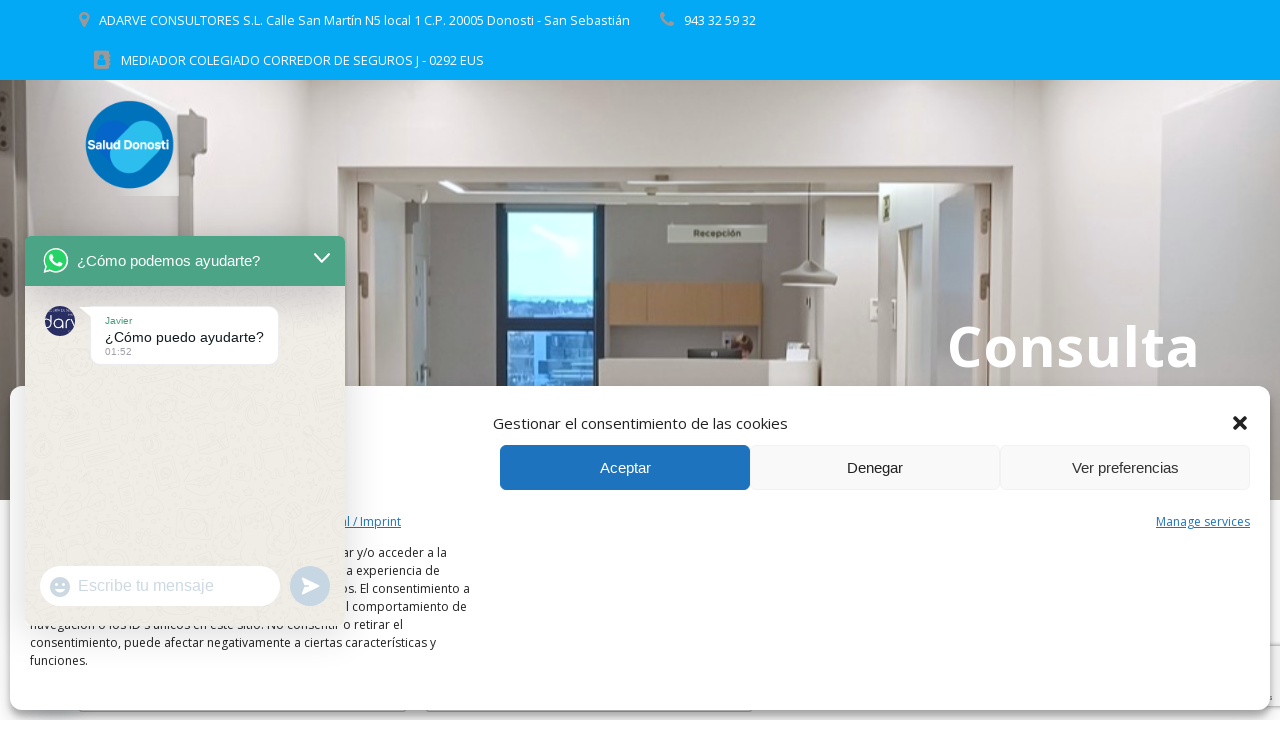

--- FILE ---
content_type: text/html; charset=utf-8
request_url: https://www.google.com/recaptcha/api2/anchor?ar=1&k=6LfWV78hAAAAAOJxdqFLAGSk0-6oS6OdjUTCyW7v&co=aHR0cHM6Ly9zYWx1ZGRvbm9zdGkuZXM6NDQz&hl=en&v=PoyoqOPhxBO7pBk68S4YbpHZ&size=invisible&anchor-ms=20000&execute-ms=30000&cb=ju2f6snt9nn8
body_size: 49562
content:
<!DOCTYPE HTML><html dir="ltr" lang="en"><head><meta http-equiv="Content-Type" content="text/html; charset=UTF-8">
<meta http-equiv="X-UA-Compatible" content="IE=edge">
<title>reCAPTCHA</title>
<style type="text/css">
/* cyrillic-ext */
@font-face {
  font-family: 'Roboto';
  font-style: normal;
  font-weight: 400;
  font-stretch: 100%;
  src: url(//fonts.gstatic.com/s/roboto/v48/KFO7CnqEu92Fr1ME7kSn66aGLdTylUAMa3GUBHMdazTgWw.woff2) format('woff2');
  unicode-range: U+0460-052F, U+1C80-1C8A, U+20B4, U+2DE0-2DFF, U+A640-A69F, U+FE2E-FE2F;
}
/* cyrillic */
@font-face {
  font-family: 'Roboto';
  font-style: normal;
  font-weight: 400;
  font-stretch: 100%;
  src: url(//fonts.gstatic.com/s/roboto/v48/KFO7CnqEu92Fr1ME7kSn66aGLdTylUAMa3iUBHMdazTgWw.woff2) format('woff2');
  unicode-range: U+0301, U+0400-045F, U+0490-0491, U+04B0-04B1, U+2116;
}
/* greek-ext */
@font-face {
  font-family: 'Roboto';
  font-style: normal;
  font-weight: 400;
  font-stretch: 100%;
  src: url(//fonts.gstatic.com/s/roboto/v48/KFO7CnqEu92Fr1ME7kSn66aGLdTylUAMa3CUBHMdazTgWw.woff2) format('woff2');
  unicode-range: U+1F00-1FFF;
}
/* greek */
@font-face {
  font-family: 'Roboto';
  font-style: normal;
  font-weight: 400;
  font-stretch: 100%;
  src: url(//fonts.gstatic.com/s/roboto/v48/KFO7CnqEu92Fr1ME7kSn66aGLdTylUAMa3-UBHMdazTgWw.woff2) format('woff2');
  unicode-range: U+0370-0377, U+037A-037F, U+0384-038A, U+038C, U+038E-03A1, U+03A3-03FF;
}
/* math */
@font-face {
  font-family: 'Roboto';
  font-style: normal;
  font-weight: 400;
  font-stretch: 100%;
  src: url(//fonts.gstatic.com/s/roboto/v48/KFO7CnqEu92Fr1ME7kSn66aGLdTylUAMawCUBHMdazTgWw.woff2) format('woff2');
  unicode-range: U+0302-0303, U+0305, U+0307-0308, U+0310, U+0312, U+0315, U+031A, U+0326-0327, U+032C, U+032F-0330, U+0332-0333, U+0338, U+033A, U+0346, U+034D, U+0391-03A1, U+03A3-03A9, U+03B1-03C9, U+03D1, U+03D5-03D6, U+03F0-03F1, U+03F4-03F5, U+2016-2017, U+2034-2038, U+203C, U+2040, U+2043, U+2047, U+2050, U+2057, U+205F, U+2070-2071, U+2074-208E, U+2090-209C, U+20D0-20DC, U+20E1, U+20E5-20EF, U+2100-2112, U+2114-2115, U+2117-2121, U+2123-214F, U+2190, U+2192, U+2194-21AE, U+21B0-21E5, U+21F1-21F2, U+21F4-2211, U+2213-2214, U+2216-22FF, U+2308-230B, U+2310, U+2319, U+231C-2321, U+2336-237A, U+237C, U+2395, U+239B-23B7, U+23D0, U+23DC-23E1, U+2474-2475, U+25AF, U+25B3, U+25B7, U+25BD, U+25C1, U+25CA, U+25CC, U+25FB, U+266D-266F, U+27C0-27FF, U+2900-2AFF, U+2B0E-2B11, U+2B30-2B4C, U+2BFE, U+3030, U+FF5B, U+FF5D, U+1D400-1D7FF, U+1EE00-1EEFF;
}
/* symbols */
@font-face {
  font-family: 'Roboto';
  font-style: normal;
  font-weight: 400;
  font-stretch: 100%;
  src: url(//fonts.gstatic.com/s/roboto/v48/KFO7CnqEu92Fr1ME7kSn66aGLdTylUAMaxKUBHMdazTgWw.woff2) format('woff2');
  unicode-range: U+0001-000C, U+000E-001F, U+007F-009F, U+20DD-20E0, U+20E2-20E4, U+2150-218F, U+2190, U+2192, U+2194-2199, U+21AF, U+21E6-21F0, U+21F3, U+2218-2219, U+2299, U+22C4-22C6, U+2300-243F, U+2440-244A, U+2460-24FF, U+25A0-27BF, U+2800-28FF, U+2921-2922, U+2981, U+29BF, U+29EB, U+2B00-2BFF, U+4DC0-4DFF, U+FFF9-FFFB, U+10140-1018E, U+10190-1019C, U+101A0, U+101D0-101FD, U+102E0-102FB, U+10E60-10E7E, U+1D2C0-1D2D3, U+1D2E0-1D37F, U+1F000-1F0FF, U+1F100-1F1AD, U+1F1E6-1F1FF, U+1F30D-1F30F, U+1F315, U+1F31C, U+1F31E, U+1F320-1F32C, U+1F336, U+1F378, U+1F37D, U+1F382, U+1F393-1F39F, U+1F3A7-1F3A8, U+1F3AC-1F3AF, U+1F3C2, U+1F3C4-1F3C6, U+1F3CA-1F3CE, U+1F3D4-1F3E0, U+1F3ED, U+1F3F1-1F3F3, U+1F3F5-1F3F7, U+1F408, U+1F415, U+1F41F, U+1F426, U+1F43F, U+1F441-1F442, U+1F444, U+1F446-1F449, U+1F44C-1F44E, U+1F453, U+1F46A, U+1F47D, U+1F4A3, U+1F4B0, U+1F4B3, U+1F4B9, U+1F4BB, U+1F4BF, U+1F4C8-1F4CB, U+1F4D6, U+1F4DA, U+1F4DF, U+1F4E3-1F4E6, U+1F4EA-1F4ED, U+1F4F7, U+1F4F9-1F4FB, U+1F4FD-1F4FE, U+1F503, U+1F507-1F50B, U+1F50D, U+1F512-1F513, U+1F53E-1F54A, U+1F54F-1F5FA, U+1F610, U+1F650-1F67F, U+1F687, U+1F68D, U+1F691, U+1F694, U+1F698, U+1F6AD, U+1F6B2, U+1F6B9-1F6BA, U+1F6BC, U+1F6C6-1F6CF, U+1F6D3-1F6D7, U+1F6E0-1F6EA, U+1F6F0-1F6F3, U+1F6F7-1F6FC, U+1F700-1F7FF, U+1F800-1F80B, U+1F810-1F847, U+1F850-1F859, U+1F860-1F887, U+1F890-1F8AD, U+1F8B0-1F8BB, U+1F8C0-1F8C1, U+1F900-1F90B, U+1F93B, U+1F946, U+1F984, U+1F996, U+1F9E9, U+1FA00-1FA6F, U+1FA70-1FA7C, U+1FA80-1FA89, U+1FA8F-1FAC6, U+1FACE-1FADC, U+1FADF-1FAE9, U+1FAF0-1FAF8, U+1FB00-1FBFF;
}
/* vietnamese */
@font-face {
  font-family: 'Roboto';
  font-style: normal;
  font-weight: 400;
  font-stretch: 100%;
  src: url(//fonts.gstatic.com/s/roboto/v48/KFO7CnqEu92Fr1ME7kSn66aGLdTylUAMa3OUBHMdazTgWw.woff2) format('woff2');
  unicode-range: U+0102-0103, U+0110-0111, U+0128-0129, U+0168-0169, U+01A0-01A1, U+01AF-01B0, U+0300-0301, U+0303-0304, U+0308-0309, U+0323, U+0329, U+1EA0-1EF9, U+20AB;
}
/* latin-ext */
@font-face {
  font-family: 'Roboto';
  font-style: normal;
  font-weight: 400;
  font-stretch: 100%;
  src: url(//fonts.gstatic.com/s/roboto/v48/KFO7CnqEu92Fr1ME7kSn66aGLdTylUAMa3KUBHMdazTgWw.woff2) format('woff2');
  unicode-range: U+0100-02BA, U+02BD-02C5, U+02C7-02CC, U+02CE-02D7, U+02DD-02FF, U+0304, U+0308, U+0329, U+1D00-1DBF, U+1E00-1E9F, U+1EF2-1EFF, U+2020, U+20A0-20AB, U+20AD-20C0, U+2113, U+2C60-2C7F, U+A720-A7FF;
}
/* latin */
@font-face {
  font-family: 'Roboto';
  font-style: normal;
  font-weight: 400;
  font-stretch: 100%;
  src: url(//fonts.gstatic.com/s/roboto/v48/KFO7CnqEu92Fr1ME7kSn66aGLdTylUAMa3yUBHMdazQ.woff2) format('woff2');
  unicode-range: U+0000-00FF, U+0131, U+0152-0153, U+02BB-02BC, U+02C6, U+02DA, U+02DC, U+0304, U+0308, U+0329, U+2000-206F, U+20AC, U+2122, U+2191, U+2193, U+2212, U+2215, U+FEFF, U+FFFD;
}
/* cyrillic-ext */
@font-face {
  font-family: 'Roboto';
  font-style: normal;
  font-weight: 500;
  font-stretch: 100%;
  src: url(//fonts.gstatic.com/s/roboto/v48/KFO7CnqEu92Fr1ME7kSn66aGLdTylUAMa3GUBHMdazTgWw.woff2) format('woff2');
  unicode-range: U+0460-052F, U+1C80-1C8A, U+20B4, U+2DE0-2DFF, U+A640-A69F, U+FE2E-FE2F;
}
/* cyrillic */
@font-face {
  font-family: 'Roboto';
  font-style: normal;
  font-weight: 500;
  font-stretch: 100%;
  src: url(//fonts.gstatic.com/s/roboto/v48/KFO7CnqEu92Fr1ME7kSn66aGLdTylUAMa3iUBHMdazTgWw.woff2) format('woff2');
  unicode-range: U+0301, U+0400-045F, U+0490-0491, U+04B0-04B1, U+2116;
}
/* greek-ext */
@font-face {
  font-family: 'Roboto';
  font-style: normal;
  font-weight: 500;
  font-stretch: 100%;
  src: url(//fonts.gstatic.com/s/roboto/v48/KFO7CnqEu92Fr1ME7kSn66aGLdTylUAMa3CUBHMdazTgWw.woff2) format('woff2');
  unicode-range: U+1F00-1FFF;
}
/* greek */
@font-face {
  font-family: 'Roboto';
  font-style: normal;
  font-weight: 500;
  font-stretch: 100%;
  src: url(//fonts.gstatic.com/s/roboto/v48/KFO7CnqEu92Fr1ME7kSn66aGLdTylUAMa3-UBHMdazTgWw.woff2) format('woff2');
  unicode-range: U+0370-0377, U+037A-037F, U+0384-038A, U+038C, U+038E-03A1, U+03A3-03FF;
}
/* math */
@font-face {
  font-family: 'Roboto';
  font-style: normal;
  font-weight: 500;
  font-stretch: 100%;
  src: url(//fonts.gstatic.com/s/roboto/v48/KFO7CnqEu92Fr1ME7kSn66aGLdTylUAMawCUBHMdazTgWw.woff2) format('woff2');
  unicode-range: U+0302-0303, U+0305, U+0307-0308, U+0310, U+0312, U+0315, U+031A, U+0326-0327, U+032C, U+032F-0330, U+0332-0333, U+0338, U+033A, U+0346, U+034D, U+0391-03A1, U+03A3-03A9, U+03B1-03C9, U+03D1, U+03D5-03D6, U+03F0-03F1, U+03F4-03F5, U+2016-2017, U+2034-2038, U+203C, U+2040, U+2043, U+2047, U+2050, U+2057, U+205F, U+2070-2071, U+2074-208E, U+2090-209C, U+20D0-20DC, U+20E1, U+20E5-20EF, U+2100-2112, U+2114-2115, U+2117-2121, U+2123-214F, U+2190, U+2192, U+2194-21AE, U+21B0-21E5, U+21F1-21F2, U+21F4-2211, U+2213-2214, U+2216-22FF, U+2308-230B, U+2310, U+2319, U+231C-2321, U+2336-237A, U+237C, U+2395, U+239B-23B7, U+23D0, U+23DC-23E1, U+2474-2475, U+25AF, U+25B3, U+25B7, U+25BD, U+25C1, U+25CA, U+25CC, U+25FB, U+266D-266F, U+27C0-27FF, U+2900-2AFF, U+2B0E-2B11, U+2B30-2B4C, U+2BFE, U+3030, U+FF5B, U+FF5D, U+1D400-1D7FF, U+1EE00-1EEFF;
}
/* symbols */
@font-face {
  font-family: 'Roboto';
  font-style: normal;
  font-weight: 500;
  font-stretch: 100%;
  src: url(//fonts.gstatic.com/s/roboto/v48/KFO7CnqEu92Fr1ME7kSn66aGLdTylUAMaxKUBHMdazTgWw.woff2) format('woff2');
  unicode-range: U+0001-000C, U+000E-001F, U+007F-009F, U+20DD-20E0, U+20E2-20E4, U+2150-218F, U+2190, U+2192, U+2194-2199, U+21AF, U+21E6-21F0, U+21F3, U+2218-2219, U+2299, U+22C4-22C6, U+2300-243F, U+2440-244A, U+2460-24FF, U+25A0-27BF, U+2800-28FF, U+2921-2922, U+2981, U+29BF, U+29EB, U+2B00-2BFF, U+4DC0-4DFF, U+FFF9-FFFB, U+10140-1018E, U+10190-1019C, U+101A0, U+101D0-101FD, U+102E0-102FB, U+10E60-10E7E, U+1D2C0-1D2D3, U+1D2E0-1D37F, U+1F000-1F0FF, U+1F100-1F1AD, U+1F1E6-1F1FF, U+1F30D-1F30F, U+1F315, U+1F31C, U+1F31E, U+1F320-1F32C, U+1F336, U+1F378, U+1F37D, U+1F382, U+1F393-1F39F, U+1F3A7-1F3A8, U+1F3AC-1F3AF, U+1F3C2, U+1F3C4-1F3C6, U+1F3CA-1F3CE, U+1F3D4-1F3E0, U+1F3ED, U+1F3F1-1F3F3, U+1F3F5-1F3F7, U+1F408, U+1F415, U+1F41F, U+1F426, U+1F43F, U+1F441-1F442, U+1F444, U+1F446-1F449, U+1F44C-1F44E, U+1F453, U+1F46A, U+1F47D, U+1F4A3, U+1F4B0, U+1F4B3, U+1F4B9, U+1F4BB, U+1F4BF, U+1F4C8-1F4CB, U+1F4D6, U+1F4DA, U+1F4DF, U+1F4E3-1F4E6, U+1F4EA-1F4ED, U+1F4F7, U+1F4F9-1F4FB, U+1F4FD-1F4FE, U+1F503, U+1F507-1F50B, U+1F50D, U+1F512-1F513, U+1F53E-1F54A, U+1F54F-1F5FA, U+1F610, U+1F650-1F67F, U+1F687, U+1F68D, U+1F691, U+1F694, U+1F698, U+1F6AD, U+1F6B2, U+1F6B9-1F6BA, U+1F6BC, U+1F6C6-1F6CF, U+1F6D3-1F6D7, U+1F6E0-1F6EA, U+1F6F0-1F6F3, U+1F6F7-1F6FC, U+1F700-1F7FF, U+1F800-1F80B, U+1F810-1F847, U+1F850-1F859, U+1F860-1F887, U+1F890-1F8AD, U+1F8B0-1F8BB, U+1F8C0-1F8C1, U+1F900-1F90B, U+1F93B, U+1F946, U+1F984, U+1F996, U+1F9E9, U+1FA00-1FA6F, U+1FA70-1FA7C, U+1FA80-1FA89, U+1FA8F-1FAC6, U+1FACE-1FADC, U+1FADF-1FAE9, U+1FAF0-1FAF8, U+1FB00-1FBFF;
}
/* vietnamese */
@font-face {
  font-family: 'Roboto';
  font-style: normal;
  font-weight: 500;
  font-stretch: 100%;
  src: url(//fonts.gstatic.com/s/roboto/v48/KFO7CnqEu92Fr1ME7kSn66aGLdTylUAMa3OUBHMdazTgWw.woff2) format('woff2');
  unicode-range: U+0102-0103, U+0110-0111, U+0128-0129, U+0168-0169, U+01A0-01A1, U+01AF-01B0, U+0300-0301, U+0303-0304, U+0308-0309, U+0323, U+0329, U+1EA0-1EF9, U+20AB;
}
/* latin-ext */
@font-face {
  font-family: 'Roboto';
  font-style: normal;
  font-weight: 500;
  font-stretch: 100%;
  src: url(//fonts.gstatic.com/s/roboto/v48/KFO7CnqEu92Fr1ME7kSn66aGLdTylUAMa3KUBHMdazTgWw.woff2) format('woff2');
  unicode-range: U+0100-02BA, U+02BD-02C5, U+02C7-02CC, U+02CE-02D7, U+02DD-02FF, U+0304, U+0308, U+0329, U+1D00-1DBF, U+1E00-1E9F, U+1EF2-1EFF, U+2020, U+20A0-20AB, U+20AD-20C0, U+2113, U+2C60-2C7F, U+A720-A7FF;
}
/* latin */
@font-face {
  font-family: 'Roboto';
  font-style: normal;
  font-weight: 500;
  font-stretch: 100%;
  src: url(//fonts.gstatic.com/s/roboto/v48/KFO7CnqEu92Fr1ME7kSn66aGLdTylUAMa3yUBHMdazQ.woff2) format('woff2');
  unicode-range: U+0000-00FF, U+0131, U+0152-0153, U+02BB-02BC, U+02C6, U+02DA, U+02DC, U+0304, U+0308, U+0329, U+2000-206F, U+20AC, U+2122, U+2191, U+2193, U+2212, U+2215, U+FEFF, U+FFFD;
}
/* cyrillic-ext */
@font-face {
  font-family: 'Roboto';
  font-style: normal;
  font-weight: 900;
  font-stretch: 100%;
  src: url(//fonts.gstatic.com/s/roboto/v48/KFO7CnqEu92Fr1ME7kSn66aGLdTylUAMa3GUBHMdazTgWw.woff2) format('woff2');
  unicode-range: U+0460-052F, U+1C80-1C8A, U+20B4, U+2DE0-2DFF, U+A640-A69F, U+FE2E-FE2F;
}
/* cyrillic */
@font-face {
  font-family: 'Roboto';
  font-style: normal;
  font-weight: 900;
  font-stretch: 100%;
  src: url(//fonts.gstatic.com/s/roboto/v48/KFO7CnqEu92Fr1ME7kSn66aGLdTylUAMa3iUBHMdazTgWw.woff2) format('woff2');
  unicode-range: U+0301, U+0400-045F, U+0490-0491, U+04B0-04B1, U+2116;
}
/* greek-ext */
@font-face {
  font-family: 'Roboto';
  font-style: normal;
  font-weight: 900;
  font-stretch: 100%;
  src: url(//fonts.gstatic.com/s/roboto/v48/KFO7CnqEu92Fr1ME7kSn66aGLdTylUAMa3CUBHMdazTgWw.woff2) format('woff2');
  unicode-range: U+1F00-1FFF;
}
/* greek */
@font-face {
  font-family: 'Roboto';
  font-style: normal;
  font-weight: 900;
  font-stretch: 100%;
  src: url(//fonts.gstatic.com/s/roboto/v48/KFO7CnqEu92Fr1ME7kSn66aGLdTylUAMa3-UBHMdazTgWw.woff2) format('woff2');
  unicode-range: U+0370-0377, U+037A-037F, U+0384-038A, U+038C, U+038E-03A1, U+03A3-03FF;
}
/* math */
@font-face {
  font-family: 'Roboto';
  font-style: normal;
  font-weight: 900;
  font-stretch: 100%;
  src: url(//fonts.gstatic.com/s/roboto/v48/KFO7CnqEu92Fr1ME7kSn66aGLdTylUAMawCUBHMdazTgWw.woff2) format('woff2');
  unicode-range: U+0302-0303, U+0305, U+0307-0308, U+0310, U+0312, U+0315, U+031A, U+0326-0327, U+032C, U+032F-0330, U+0332-0333, U+0338, U+033A, U+0346, U+034D, U+0391-03A1, U+03A3-03A9, U+03B1-03C9, U+03D1, U+03D5-03D6, U+03F0-03F1, U+03F4-03F5, U+2016-2017, U+2034-2038, U+203C, U+2040, U+2043, U+2047, U+2050, U+2057, U+205F, U+2070-2071, U+2074-208E, U+2090-209C, U+20D0-20DC, U+20E1, U+20E5-20EF, U+2100-2112, U+2114-2115, U+2117-2121, U+2123-214F, U+2190, U+2192, U+2194-21AE, U+21B0-21E5, U+21F1-21F2, U+21F4-2211, U+2213-2214, U+2216-22FF, U+2308-230B, U+2310, U+2319, U+231C-2321, U+2336-237A, U+237C, U+2395, U+239B-23B7, U+23D0, U+23DC-23E1, U+2474-2475, U+25AF, U+25B3, U+25B7, U+25BD, U+25C1, U+25CA, U+25CC, U+25FB, U+266D-266F, U+27C0-27FF, U+2900-2AFF, U+2B0E-2B11, U+2B30-2B4C, U+2BFE, U+3030, U+FF5B, U+FF5D, U+1D400-1D7FF, U+1EE00-1EEFF;
}
/* symbols */
@font-face {
  font-family: 'Roboto';
  font-style: normal;
  font-weight: 900;
  font-stretch: 100%;
  src: url(//fonts.gstatic.com/s/roboto/v48/KFO7CnqEu92Fr1ME7kSn66aGLdTylUAMaxKUBHMdazTgWw.woff2) format('woff2');
  unicode-range: U+0001-000C, U+000E-001F, U+007F-009F, U+20DD-20E0, U+20E2-20E4, U+2150-218F, U+2190, U+2192, U+2194-2199, U+21AF, U+21E6-21F0, U+21F3, U+2218-2219, U+2299, U+22C4-22C6, U+2300-243F, U+2440-244A, U+2460-24FF, U+25A0-27BF, U+2800-28FF, U+2921-2922, U+2981, U+29BF, U+29EB, U+2B00-2BFF, U+4DC0-4DFF, U+FFF9-FFFB, U+10140-1018E, U+10190-1019C, U+101A0, U+101D0-101FD, U+102E0-102FB, U+10E60-10E7E, U+1D2C0-1D2D3, U+1D2E0-1D37F, U+1F000-1F0FF, U+1F100-1F1AD, U+1F1E6-1F1FF, U+1F30D-1F30F, U+1F315, U+1F31C, U+1F31E, U+1F320-1F32C, U+1F336, U+1F378, U+1F37D, U+1F382, U+1F393-1F39F, U+1F3A7-1F3A8, U+1F3AC-1F3AF, U+1F3C2, U+1F3C4-1F3C6, U+1F3CA-1F3CE, U+1F3D4-1F3E0, U+1F3ED, U+1F3F1-1F3F3, U+1F3F5-1F3F7, U+1F408, U+1F415, U+1F41F, U+1F426, U+1F43F, U+1F441-1F442, U+1F444, U+1F446-1F449, U+1F44C-1F44E, U+1F453, U+1F46A, U+1F47D, U+1F4A3, U+1F4B0, U+1F4B3, U+1F4B9, U+1F4BB, U+1F4BF, U+1F4C8-1F4CB, U+1F4D6, U+1F4DA, U+1F4DF, U+1F4E3-1F4E6, U+1F4EA-1F4ED, U+1F4F7, U+1F4F9-1F4FB, U+1F4FD-1F4FE, U+1F503, U+1F507-1F50B, U+1F50D, U+1F512-1F513, U+1F53E-1F54A, U+1F54F-1F5FA, U+1F610, U+1F650-1F67F, U+1F687, U+1F68D, U+1F691, U+1F694, U+1F698, U+1F6AD, U+1F6B2, U+1F6B9-1F6BA, U+1F6BC, U+1F6C6-1F6CF, U+1F6D3-1F6D7, U+1F6E0-1F6EA, U+1F6F0-1F6F3, U+1F6F7-1F6FC, U+1F700-1F7FF, U+1F800-1F80B, U+1F810-1F847, U+1F850-1F859, U+1F860-1F887, U+1F890-1F8AD, U+1F8B0-1F8BB, U+1F8C0-1F8C1, U+1F900-1F90B, U+1F93B, U+1F946, U+1F984, U+1F996, U+1F9E9, U+1FA00-1FA6F, U+1FA70-1FA7C, U+1FA80-1FA89, U+1FA8F-1FAC6, U+1FACE-1FADC, U+1FADF-1FAE9, U+1FAF0-1FAF8, U+1FB00-1FBFF;
}
/* vietnamese */
@font-face {
  font-family: 'Roboto';
  font-style: normal;
  font-weight: 900;
  font-stretch: 100%;
  src: url(//fonts.gstatic.com/s/roboto/v48/KFO7CnqEu92Fr1ME7kSn66aGLdTylUAMa3OUBHMdazTgWw.woff2) format('woff2');
  unicode-range: U+0102-0103, U+0110-0111, U+0128-0129, U+0168-0169, U+01A0-01A1, U+01AF-01B0, U+0300-0301, U+0303-0304, U+0308-0309, U+0323, U+0329, U+1EA0-1EF9, U+20AB;
}
/* latin-ext */
@font-face {
  font-family: 'Roboto';
  font-style: normal;
  font-weight: 900;
  font-stretch: 100%;
  src: url(//fonts.gstatic.com/s/roboto/v48/KFO7CnqEu92Fr1ME7kSn66aGLdTylUAMa3KUBHMdazTgWw.woff2) format('woff2');
  unicode-range: U+0100-02BA, U+02BD-02C5, U+02C7-02CC, U+02CE-02D7, U+02DD-02FF, U+0304, U+0308, U+0329, U+1D00-1DBF, U+1E00-1E9F, U+1EF2-1EFF, U+2020, U+20A0-20AB, U+20AD-20C0, U+2113, U+2C60-2C7F, U+A720-A7FF;
}
/* latin */
@font-face {
  font-family: 'Roboto';
  font-style: normal;
  font-weight: 900;
  font-stretch: 100%;
  src: url(//fonts.gstatic.com/s/roboto/v48/KFO7CnqEu92Fr1ME7kSn66aGLdTylUAMa3yUBHMdazQ.woff2) format('woff2');
  unicode-range: U+0000-00FF, U+0131, U+0152-0153, U+02BB-02BC, U+02C6, U+02DA, U+02DC, U+0304, U+0308, U+0329, U+2000-206F, U+20AC, U+2122, U+2191, U+2193, U+2212, U+2215, U+FEFF, U+FFFD;
}

</style>
<link rel="stylesheet" type="text/css" href="https://www.gstatic.com/recaptcha/releases/PoyoqOPhxBO7pBk68S4YbpHZ/styles__ltr.css">
<script nonce="JfCH00ctuEn372DhYOg9gQ" type="text/javascript">window['__recaptcha_api'] = 'https://www.google.com/recaptcha/api2/';</script>
<script type="text/javascript" src="https://www.gstatic.com/recaptcha/releases/PoyoqOPhxBO7pBk68S4YbpHZ/recaptcha__en.js" nonce="JfCH00ctuEn372DhYOg9gQ">
      
    </script></head>
<body><div id="rc-anchor-alert" class="rc-anchor-alert"></div>
<input type="hidden" id="recaptcha-token" value="[base64]">
<script type="text/javascript" nonce="JfCH00ctuEn372DhYOg9gQ">
      recaptcha.anchor.Main.init("[\x22ainput\x22,[\x22bgdata\x22,\x22\x22,\[base64]/[base64]/bmV3IFpbdF0obVswXSk6Sz09Mj9uZXcgWlt0XShtWzBdLG1bMV0pOks9PTM/bmV3IFpbdF0obVswXSxtWzFdLG1bMl0pOks9PTQ/[base64]/[base64]/[base64]/[base64]/[base64]/[base64]/[base64]/[base64]/[base64]/[base64]/[base64]/[base64]/[base64]/[base64]\\u003d\\u003d\x22,\[base64]\\u003d\x22,\[base64]/DvibCncKCwqIxwpQMEDRjc8KlwrFVw7VMw6lueQ4bUMOlwopPw7HDlMO2FcOKc3pDasO+Byl9fAHDpcONN8O1H8OzVcKJw7LCi8OYw5Miw6Atw4/CsnRPT3piwpbDqsKbwqpAw5oHTHQYw4HDq0nDicOGfE7CsMOPw7DCtAnCpWDDl8K6EsOcTMOAeMKzwrF4wqJKGkLCtcODdsO+PTRaecKSPMKlw53CmsOzw5NJZHzCjMO0wrdxQ8Kcw4fDqVvDoXZlwqkgw6g7wqbCq0Bfw7TDlUzDgcOMTnkSPGEfw7/Di3kww4pLBiIrUAV4wrFhw4XCrwLDswLCnUt3w5wcwpA3w4pvX8KoEm3DlkjDmcKYwo5HMGNowq/CnSY1VcOUYMK6KMOMPl4iCcKiOT9ewoY3wqN5VcKGwrfCssKcWcOxw4vDunp6EVHCgXjDtsKxckHDmMOgRgVaEMOywosLOljDlnjCuSbDh8K/[base64]/Ch8Krw4vDhDvDocOHw4vDgMKNTsKRw7fDojopOsOow7xjFmslwprDiwTDkzcJLFDClBnCj2JAPsOnDQEywqIvw6tdwr/CkQfDmjTClcOcaFNed8O/[base64]/Co8O5dsO5w68fwpZVXV3CkVLDsz9/[base64]/RsODw5nDlMOgNhpLF8KoScOMwro4wqjDg8KhF8KiasOFNjTCgMKlw6wKbcKDJgNiCcKYw7xWwq5WZMOjPMO3woFdwrI6w7/DnMOtBxXDj8Oowq8oKDrDrcOnAsOhSVbCp1DCicOib347CcKnK8KaERIpfcOWD8OUCcKHKcODODUYB10eRMOIGT8SZyHDpkZ2wppscQJdacOjRX/CkwhGw6JXw6JCelpMw5vCuMKITndqwrUCw5NJw6rDgiDDhXvDhcKAXi7Cm2fCkcOSKcK6w5EmQ8O2BQXDsMODw73DlF7CqV7DpVhNwrzCnUDCtcKUPsOVCT9YHnTCl8KewqR8w69xw5FTwozDs8KpbsOxUcKAwq93dg1ddcOjQXQGwqsuNnUqwok/wq1sZicQJxV5woPDlB7Dh07DgcOLwpouw6fCsjrDvMOPYFfDmWx9wpLCrh9lSQ7DqSdhw53DklwWwojCvcOcw6vDsy3CsBrCvVZndzI4w5/[base64]/[base64]/CrBbDlUADwpdcc8KlwrDCoB7CtMKSOcKLAwXDq8OyZllkwpTDtMKpXW/ChAsjwoPDtg4qfF5QImpawpBIeQhmw7nDgAtARWDDrkvCoMOcwq5pw5LDoMOPHsOEwr0ywqXClzlFwqHDo33CsyF4w4Vmw74LQ8KZacKQccKIwpEiw7zCjV52wprDiQdHw6EOwo5zCsKKwp8yNsOdcsOnwo9fdcKoB0jDtgzCrsKCwo8zDsOBw5/CmHbDmcOCe8OyAsOcwpctUWRKwr5twrPCtMK4wo9Yw7FnNm8JKhLCqcOxasKow43CjMKdw4F5wqRYCsK0FVvCp8Kiw53Cg8ORwqgHFsKWXBHCvsKfwoTDu1hbMcKCAnvDol7ClcOzPkMUw65CV8ObwrDCmy0uL1hTwr/[base64]/DkMOfA2x1w6xGwpEZBcKww4/Ci8KZRFHCssOWwrAzw7EowrBrWw7CssOcwqMZwrLDsi3CujHCkcOJP8KAYQd7eRxSw6rDsCwHw6vDisKmwrzDriRzIXDCrcOZVcOVwp0bBzk0FsK5acOUEBs8WTLDrMKkcwFkw5FjwrU4RsKWw4rDtcK8DsOmw4lRU8OUwq7Dum/DjR5nGVlXKcOQwqsbw4NxXlIVw47DvkjCisOjM8OBQR3Cg8K5w5Elw5oSe8O+HlLDixjCkMODwpIWYsKNYlEmw7TCgsOWw7tvw57DqMKgV8ODNhVLwppmF3JYwot0wrrCix3Dgi7CnMKswqjDv8KURgvDjMKAYmpKw6LCvysBwqQHbAZsw6rDpsOlw4TDk8KVfMK/[base64]/Ck8K4wqrDpXIqLhLCuSTCln0OKCBhwop3XcKSFkoIw6vCpxTDsnTChcK5WsK/[base64]/CvcOmwqPDujwNwq9hSMOLwqfDk8KfVcOfwpNOw4HCs3ouJTATLnc1MX/CgsKLwrRfDEDDh8OnCBvColZAwoLDhsKgwqTClsKrfEAhFClobFkaVgvDkMOUfyI/[base64]/CusKfWXDDmAzCuBLCrcKUKMO8wpI1wqbDmzBLOwsVw44Ywo4sXMKCRmXDlQd8Q2XDncKnwqRfA8O8QsK+w4MxTsKrwq5YKy1AwqzDucKDZ27DpsKcw5jDiMK6f3Zdw7h9OyVeOyHDhylReFx/wobDhVQTd2Bea8O6wr/DlsKbw7bDtCR2Fj/ClcKkJMKAOMOJw77CigI+w40xdH3Dg34Ywq/Cvj9cw4LDvyPDo8K8YcKMw4Aiw5xIwoEbwrVnwoFlw5jCrTwxH8ODeMOMGg3Cv2fCqmQ6bhVPwrVgw4M/w7Zaw5p2w4bCkcKXfMK5woDCl09Uwr05w4jChXwIw4hmwqnCvcKqLTDCtDZ3FcOlwp95w68aw4nCvnnDnMO0w543Bx1/[base64]/[base64]/Ds8O5w59NwqTDonAMwrXCrsO/S8K5wr4Pw4PDizXDiMKVMA9+RcK4wqEmFXYbwpNfIhM6TcO5G8OQwoLDhsO7IEklZzczP8Kbw4Nfwp1dNS7CmTMqw4XDlzQKw6A6w5/CmEVEI3vChsKBw69KKMOuw4LDk2nDusOEwrvDv8KiecKkw4TCsGwswqUAcsKYw7jDo8OjL2MOw6vDi2bDncOZQw/ClsOHwqjDkMOcwoPCmBjDosKKw7rCn2oTGVMKfR5wBMKPakoSSR1kJiDCuSjDnGpKw4fDpy0/[base64]/w7jCrSMsw7tWJFhEwoBEEAYzR1t9wqhoTsK8LcKKHDEpbcKxdBLDtn7CggfCi8K1w6/[base64]/CmhlyT8OlRMKLVwMGwqrDrsOqwqMtHsOobF/DocOLw4XCkUYbXsOdwoZiwrYCw4LCrDwePsOzwoN0HsO+wq8uDFhLw7LDhsObCsKuwpbCl8KwY8KPFi7DtsOBw5BuwqHDpsKCwoLDj8KiScOjIQEXw7A8S8KoWMOzQwZfwpkAdS3CrU4yF0Y4w5fCrcKWwrlzwprCi8O8fDjChz/CrsKqU8Oow5jCplrCkMODPMOIHMOaZXdiw5gNb8K8KMOtHcKfw7rCty/Dj8KTw6osIcOiFRzDvWVzw4ROUcK+azdlVsO+woJmeVnCiWbDqX3CgUvCrVBdwrYmw6nDrDvCgAAlwq5aw5vCmgnDncKiUUPCqF3CjsO/wpDDv8KNDUfDjsKhw6l4woLDjcKfw7vDkDJxMRYiw5tLw6ArFRbCix0tw5zCrsO/TTosK8KiwovCt1AfwrxifcOrw4ocW1HCg3XDn8OFa8KGTkg5FcKWwqsWwqvCmiBITmFfLhZ4wqbDiQ4+w7wjw5sYDGbDoMKIwrXCrAFHV8KaKcO8wpg6LyJlwqw4RsKYWcO3Om9xDB/DiMKFwp/[base64]/[base64]/Di8KUwoxYwr3DvMOfwrXDshTCtC/Dl8KVWn3DkGLClEAlwoTCvMO3wr0PwrHClcK9JsK8wqPCjMKFwrJ0bMOzw4LDnEbDpG3DmRzDtSvDlcOETsKTwqTDh8OawqLDg8KAwp3DpW/[base64]/Cl8K3woQ2w5LDpsO2w57Ds8K9fcKSYinCicOOw5fCuQ7Dux3DnMKOwpbDkBJowqA1w5ZHwo/DisO8XhtHQ1/DpsKhNB7CucKyw4LCmTgyw6TDpUjDj8KgwpXCn0zCuC4XAlN0wqjDqUXCgGZMUcKNwq8WRDbDmzVWe8K/w7/DunNTwrnCssOaRzHCs0bDicKEEMO4OmnCn8OiWQ9dGklSL3dxwovDsxfCig8Aw4TCrAfDnBs4WcOBwoPDoEXCgUoRw43CnsOGBi/[base64]/woLDumzCiRs8Bzw8Y8OFVcO8wp7DtSB5V1jCkMOPSMOvGmJzCwlZw6nClkYvPnAaw6bDgsOMwp17woHDpmY0WxoVw6/Cv3IBwrjDtcOPwowVw68sc3HCpsOUfcOKw44KHcKGw7R+VCnDhMO3ccOoRsO2IjbCnHXCmDjDhE3CgcKODMKXFsOJEn/Duy3DpgvDlMOtwpvCtMK/w48tTsOFw5ofMR3DhFHCmmnCplTDqhcWaUPCi8Ouw7HDu8KPwrXDh3pSalTCj0FfYsKjw6TCgcKswprChC3DihJFdHYSD1EhQ0nDrGXCu8KkwprCo8KIBsKJwrbDjsO9VXPDkErDp1/DjMOwCsOjwo/DuMKew57Dv8KXLxBhwodMwrDDsVZ7wrnClMKRw6M9w6AbwrvChMOeYB3Drw/DmsOVwqN1wrIsesOcw6vCq2jCrsOSw5DDmcKnfiTDu8O8w4bDoBHCr8KgfGLCpFohw6PDucKQwrU/QcKmw7LCok59w51Dw7vCocOpYsOqHBDCvsKNcyXDrCIlwr/CohpIwp1ow4swbG7Dnlh/w41NwrIDwoVmwrl3wo1lC2nCpmTCocKpw4PChsK4w4Q7w6ROwp9Owp/CiMOxDS9Mw5I8wphLwpnCggDDlsK1WcKFaXLCgWljV8O7Vnh2f8KBwqbDtCDCohckw49LwrPClMKEw44jYsOdwqtHw4xdKkQFw4hzJHMYw7jCtAzDmMOKJMO4E8OnIzczWFNowo7Cj8OrwodhU8OiwpEyw54Kw6PCmsKEEBc0c0fCjcOtw4/Cl0XDqsOIEMOpCcOKbwPCrsKsPsO8GsKEGQfDihR4S1XDs8KZMcK/wrbDucKzL8ONw4E3w60BwonClz9mbF7DhzLCkTBAT8O8XcKCDMOIF8OrP8K4wpQpw4XCiHLCk8ORS8Ouwr/CsGvCgMOgw5IXZ20Kw5sbwofChg/CgBXDmnwRbcOVOcO4w6hFDsKDw55kbWbCqnZiwqfDpXTDiHVMFzPDjsOhTcKiNcOAwoYsw5MEO8OBGWkHwrDDssOZwrDCn8KsDTIHG8OmcsOPw5vDn8OUBcK+DsKAw4ZsOMOtYMO1e8OZb8OOZcK/wo3CrCs1wrdzUcOtU38ZZ8K1woHDjgHClXdiw6/Dk2fCnMK8w5LDqS7CrsOqwp3DrsKrVsOwFDfDv8OpLMKwXwdLXF0qcQbCijxtw7jCs13DvHHCksOFFsOrfWgyKmzDs8Ksw5M9JxDCncOdwoPDu8K9w5gHEMKxwrtqCcK/cMO+Y8OswqTDl8K6KFLCkjxWH3Q1wpcsTcO3By1PecKfworCr8OSw6FmZ8OrwoTDrzs7w4bDs8OVw7vDucKwwqx1w7nCpGnDrAzCvcKpwqnCvcOEwojCrMOWw5HCmsKiQnwhN8KOw7BowrQib0/CqHLCs8K0wojDhcOFGMKNwpvCn8O3CUsnYyAoFsKddcOYw5TDoXrCk1svwrLCl8K/[base64]/DtcOfScKaIsKcw79IwoUlfxsVwp3DkcKCw4PCpRbCm8Opw7xdw5fCrD/CqTBKC8OawoDDrTlQDWzCql00OMKELsK8IsKrFFfCpzZewrTDv8OdFU7Dvlw3fcOcJ8KYwqYGVF7DpwcVw7fDniwFwo/CkwlCasKXcsOOJmfCucOKwq7DhRjDuUp0HcKtwofCgsO1DQ3Dl8KbPcOzwrMQX0DCgHN3w4vDh0smw7R0wpN0wqnCmsK5wofCl1MOwqDDhngPG8KffygYVsKiAW1vwqkmw4AAMivCj1HCpMOEw79/w6bDsMOcw4pBwrBUw7NYwrPCuMOVYMOqPQJDMhvClMKPwqouwr/DusK9woUATDd3VWgQw6ZNC8Orw445PcK/bgwDwo7CgMOmw57DqHl7wrxTwq3Cig/DtDJkMsK9w43Dk8KDwpArMQLDkSfDkMKGwrhRwq88w7dBwpw/[base64]/[base64]/[base64]/[base64]/[base64]/CvTXDt0JCEcK8AsOsehNywr1cwp49wr7DpsOCNHHDs1ZmG8KOBwrDuTUmP8OrwpnCqMOcwpjCmsO9DEDDp8Kmw7xcw4/DiUfCsDEqwo3Du3A9wprCjcOmR8K2wpvDkcKDFwU/wonCgG8+N8KBwpknasO/w75Fc0p3IMOrU8KPSnbDiSh2wptIw7fDuMKUw7AeS8OiwpjClsOGwr7DvEbDgF5Kwr/DiMKbwoHDoMOyUcKzw4d/[base64]/DohfCtsKzR8Oyb8ORw5dJwqxPJCMdw7DCnybCl8O0KcKPw5t9w5NCSMOxwqJkworDjyVdKSEMWFtrw4x6d8KJw7Nvw7rDsMO0wrcMw7DDoDnCuMKAw5bClmfDhnpgw5cMF1PDl256w5/DpnHCijDCjMOhwonDisOPSsKww79pwoQDKn1lUi5fw6kfwr7DnF3DgMK8wo7CnMKHw5fCisK9JApaCQ1HMHhaK1vDtsK3wrEBwppdEsKpRcOzwoTCgsOER8KgwoLCrVVTA8KZDjfCvGMhw7nDvD/CtH5tYMOdw7M3w5zClmVYMxHDqMKpwpc4AMKRw5DCu8KeXcOYwqZbdwfCr1jDnh9sw5XCnG1LQ8KwOX/DsF1ew7RiVMK2PcK1P8K2WEQnwowdwqVKw4YSw7FQw4bDpi0kQ3c/JcKUw7F6LcOIwp7DgMOeEMKCw7zCvn1HA8O3fcK6SF3ChCVhwqpYw4vCo3h3dB5Aw6LCimMEwpovAsKQfMK4RhYfM2M5wqrCliNKwrfDohTCrW/[base64]/Cv8Kswpsewp91w4I5Y8Ksw7Nzw7VJJjvDpjjClcKdw5oJw6Awwp7CmsKpOMOYSRzDpcKFRsOmIGbDisK1AxPDnnpnZjrDpFHDtU8xQcOdJMK/wqPDtcKfRcKfwowOw4E5ZG4Uwrofw5/CicOrZcOZw7M4wrJuYsKcwrzCoMKwwrkVTMKtw6pjworCokPCr8OEw4zCmsK8w55kH8KqYsK5wpnDnxrCnsK+wocuEAYmN2rCuMKiCGIaN8KLeU7DiMOpw7rDv0RWw4PCkEbDiXjCmwIUD8KPwq/Ck3t2wojCvh1CwpzDom7ClMKTB3k6woDDusKDw5DDnV7CtsOgB8OYcgAVNQheV8Otw7/DjkRsRBjDrMOgwovDjMKkaMKpw48DXRHCnMKBRDMYwqPCkcOew4tqw5o+w4LChsOKcFEEKMOqNcOswpfCnsOqR8KIw4sOZsKKwqrDljoGfMKSZ8OZJsO0MMK5PBbDocOPRkJvNTVEwrcMOBVcAMK+w51bPCYfw5oaw4vCgQXCrGUJwoV4UxXCqsK/woEQEcO5wroCwqvDsHHCvTBYDWjCksKpP8K4RmHDulLCtQ0kw7fDhHosDcKOwrk4UzPDk8OlwoTDisKQw4/CqsO1U8OnEsK7V8OCasOKwodjb8KpRikGwq7Dlk3Dt8KKdcOjw7YkWsOeT8O7wq0Aw7I8wrbCtcKVRxPDkzvCkBUtwqvCiVPCkcO+dsOOw6sQb8KuDBdiw7Y4JsOdLRA/HmJVwqrDrMKow6PDuW8cRsKcwrVuGkrDqhUyVMOcL8KMwrxAwp1sw6hdw7jDlcKLCsKzc8KSwpXDqW3DkGIcwpPCmsKrRcOoF8OkScODYsOIesKCSMKAEyxcXcOUGwtySlIxwqxvFMObw4rCmcOUwpzCh2/[base64]/ChcK/Lgo/DU1Awr3Cj8OuacKewpPCk8KTDMK4fMOBZSrCscOKHQHCs8OTPV1uw7ACFC8uwq12wq8fP8OtwptNw4DDkMKOw4FmOmPDt2VlSy3DoX3DhMOUw4rCgsKdc8OowrDDjwtFw5BcGMOfw6NhJGbCnsK4BcKswrc7w55qX0sRAcOUw7/DhMOhWMKxC8OXw6LCigp1w6vCvMK4ZsKMKQvDv3YMwqnDicKPwqrDlsO/[base64]/w4nCqAHDmsKaw5zCm2XDpwnCm8OcGiIaKsOIw5JZwpfChcOiwo0RwpJ8w60BasOuw7HDn8KeEnTCosOCwp8Xw6jDsR4Iw67DkcKQLngcXB/[base64]/w5PDpMKLTlPDnG/Cu8Ozw4XDi8OTwrolExzDkhQVRiHCscO0O2rCnlbCmMORwpjClnIXbRxpw6bDrVvCmDNHKHdZw5rDvklYaDtBMMK7McOoGgfCjcKhWsOnwrIUOWc/w6nDocOxfMK9Xw9UP8OLw7DDjjTCpU5mw6XDk8Orwq/ClMOJw77CqMKPwqUow7PCr8K7GsO/wqzDuSgjwo0fDynCkcKIw6/CiMKPIMOfPnXDs8KqeSPDlHzDvsKTw4A9IsKkw6XDuQnCgsKFTVwCNcKUd8OuwqLDu8K/wogmwp/DklUww5HDhMKOw7R4NcOJdsK4bRDCu8KMFsO+woM4LWcNd8KOwo1ewr9sJsKDLcKlw7fCkyDCjcKWJ8KhQnLDqcKxR8K9LcOAw5YNwprCocODVTh2YcOYSzgbw4FOwpFTfwYcZsOabyRpfsKjISbDnF7Cj8Ksw6hLw73CkMOBw7/[base64]/[base64]/CjFvDmyvCmcO5JcKyWMKMwpDCucK4wqnClcKhLMKPwpHDgcKxw6hZwqRZaSIFTHIsS8OJWgfDusKgf8KEw5NRJzZbwqd4C8O9PMK3acOtw5g4w5l+GMOzwqg/[base64]/w4RgVcO8wpbChcKwTsKHwoZ5w7HCvkjDnsOoU8KUwrUowpdqT1wMwr7CmcOCQmRHwrt5w6HDuXtLw5o9FRccw5sMw7/Dv8O6F0IfRS/Cs8OlwodrQMKCwq/Ds8OoOMKdfMOTJMKQIBLCqcKNwpbDv8OHdRUWQ1bCiHx+wrTDpRXCv8OXIcO+MMOjXhlwD8KQwpTDp8Oew4VVKMO/XMKXfMOnLsKKwoNBwqcqw4XCiFErwoTDpVZIwp7CiBtqw6/Dsk5+SXpxR8KAw74SF8KZJsOuSMObAsO+b3wiwpVoJE3DgsOBwojDrmfCj347w5B7PcOTDsKaw7PDtkcVc8Ovwp3CgT9kwoLDlMOkwqkzw6nCi8K5IA/[base64]/DscOmwod4w5dyVMOMS8KOw7LDnsOufSLCo8KLw4nChcKRaz/CkUrCpDB1wqZiwozDmcKvNBbCjx7DqsOOCzjDm8ObwoIHc8OEw4orwpxZPi18CMKMNTnCj8OFw4kJw47CpsKJwo8APDXCgB7CoQ0tw7MlwoFDLDoLwoJWIgbCghQAw4rCn8KVeEsLwog/w6t1wqnDoiPDmwjDlMOKwq7ChcK6MFJfe8Ohw63DnifDuywTCsOTB8OKw6YLG8OFwqTCkMK/wprCqsOuFVN7ZwbDjW/Cs8OTwqjCjAUQw4vChcOBGUXCk8KbRsKpAsOSwr7DtArCuD49MHjCsVkjwpDChHFQesKpScKLamLDvF7CiGc3Z8O6HsOAwojCn2UPw5XCsMK4w4dyJQ3CmjpgBCTDmRc7worDsXnChn/CtSlWwp8xwq7Cp0FTPUpUaMKtPF4UacOzwpY7wrkmw6s/wpwZdRfDjAEoIsODd8K/w5LCsMOIw5rCukk6ZsKuw78rT8O8CEcIQ1cjw5odwpR7wpTDucKsNsO4w5LDk8OkZSwUKlzDg8O/wogKw7Blwr/DuRjCh8KTwpBXwobCvTvCr8OqCQA2eWDCgcOFUS0cwqjDmlHCrsKGw5pCC3AYw7c3C8KqacOYw40qw5oxEcKpw77DusOmHcKyw7tKICPDnVloNcK8XT3Cln4Fwp7CqEQrw7BCI8K5fEXCgQrDlMOYbljCoVcAw6UMWcKfCcOoLWQiYw/CsTDCnsOKbT7Chh7DrXZ5dsKawo0Qw6XCqcK8dnRNXGQ8CcOAw7fDpsKVwoHDqkg8w4lvYVDCk8OpEGLDocOAwqYvAsORwpjCqy4Kc8KrJFXDlmzCscOHV3Ruw7luBknDixsWwqfCowXCn25ew541w5jDo39cK8O/[base64]/dSMBw6LCtSPDszYKwrVDN1tzQEzDsFjCqMKqLgrDlsKywr8AZsOGwrrChMObw5zChcK3woPChXbCqQLDksOOSXLCoMOtUwTDksO3wqLCl23DgcKEBS3CrsKlP8K/wpXCkiXDrgFFw5cuNCTCusOlCMOkX8O2X8ObVMKZw5w1QVnDtFnDm8K3QsKSw7nDlBXDj3Ahw7zDjMONwpnCrcO+YivCnMOhw6ATB0TCvsK+PndbSnfDg8OJRk5OMsKUKMK/UMKCw7/DtcOAacOwZsOmwpQ7CVPCl8O8wrnCp8O3w70twoHCjRlEesOZEhLCqMOLVmp3wq5Ww794PMK7w7MMw6RSwpPCrGnDusKYAsKGwqNWwo5jw4rChAovw7nDsnvCu8OAw5hdVSRXwo7DvHxSwo0yesO7w5/Cp1VHw5nDncKqJsKEP2bCpRrCoVdlwqZBwpQjFMObQjxBwqPCiMKPwqnDrMO5wqHDhsOAKsK3fcKBwqHDqcKiwoHDqcKHN8OYwplLwpJNfMOZw5jChsOew6DCoMKrw7bCszltwrHCkVMRFw7CgDPCpEclwqDCisKzb8OtwrzDhMK/w58UG2rCnBPCs8KcwrDCoz85wrwHeMOBw6LCusK2w6/CgcKTL8O/[base64]/DrDIFYsKew57ChiLDk8OxVEEywoUfwpUwwp52H3kAwqxIw6jDoUN+BMOhSMKSwptFf1sbGlHCnDd9woHCvEXDqsKWT2XDv8OTC8OAw6rDjsKlIcKPEMORO3HClMKpEHJcw5gJAcKMMMOfwq/DmH83aFTDlzM4w4x+wr1DZS0XXcKGdcKmwrIaw68IwowHUcKJwpA+w5ZkWcOIEMKNwph0w4nCssK2YVVXGjHCv8KLwqTDicK2w4vDm8Kcw6ZuK3LDhsOvf8OWwrPChQ5WYMKNw7FMBU/[base64]/CvsKZbynDiMOwwoFqw4FIL13DoEURwoHCqsOOw5jCssKmw7pdY3sICUArZgHCmcO3RVtIw5PChwvCmUoSwrY9wqQRwojDuMKpwoQqw5DCmcKlwqbDvzbDlDHDiG1Bwo5GYjDCncOew5nDscK9w7zCtcOva8KScMOYw5PCvEXCl8OMwqBOwr7DmydQw5zDvMKzHT8jwp/CqCzCsSPDicO5wofCg2USwq1ywqDCgcObD8KFb8OJXFNGHQ4yXsK8wow0w5oLOU4ZaMOoJnEoARXDujVXVMOqJjJ4CMKAA17Cs1bCmlAVw4hZw5TCrcO/w5VswqbDoR9OMQFFwpPCocOsw4LCnFjDlQ/ClsO3wrVrw57Cmx9lwrbDvxjDncK5woHDmxkkw4cjw59WwrvDmk/DhzLCjwrDgcKhEDjDucKMwoLDt0QJwpJ0IMKtw41oL8KQBcOcw57Cg8OwATbDqsObw7FOw7dsw7zCtS9JU1LDtMOQw5fCqAwvb8OowpfCn8K1dizDmMOLwqZXXsOQwp0WcMKVw7gsKcK8WQHDpcKDJMOcY0jDik1dwohya3jCgsKXwq/DicOXwpXDrMOORUIswqDDrMK3wpg+VXvDmMONc03Dh8O6EU/DmMKDw5UKeMKeQsKnwo49aV7Dl8KVw4vDljDCscK+w57CoVbDnsKMwpprcQJhJHIZwqHCscOLWDLCvi0dVMOKw5Niw6AMw5dMAU3Cp8O2DlXCn8KON8Kww6PDsy1Sw5fComZVwqNuwonDmTjDg8OMwoBBF8KUwqPDjsOWw5/DqMKkwoVRYkXDjTtwV8O6wrPCn8KEw73DjsOAw5jCjMKbacOqXkjClMOQwrIdB3ppPsOTFH/[base64]/DiBLCjHV1w6wIw7g9D3zCvsKqwprCucOcFWXDph7Ck8KKwrbCtjMVw7TDhcOkKsKTRsKDwpPDq2wSworCpxDCq8OXwpnCk8KiK8KyIFsww5/CgmB3wogPwop5NWxNKHPDl8OzwqVBUS5Lw4rCjjTDuWLDpBc+OGtFMA4Vwqxxw63CtcOPwo/[base64]/wqU4wofCusKCw4wEwrpJw7bDisKbC8KhScKMWDPDgcKqw68rKUDCrMOIQlbDoTjDjkTCjFo0WxDCgRvDhVhzJXl2ScOnecOFw5FFMmjCph5FCMKkaR1awqcRw7fDtcKnCcKxwrLCscKJw6dXw45/EcK6AXDDtcO7b8O3woDDgAzCrsONwrE8IsOTHCjClsOvOjtlE8Osw4zCvy7Du8OZBGQqwr3DjkjCqcKLw7/DocKuJgDDv8KtwqPCkljCu0Axw4XDscK0wqIRw50SwqvDusKiwrnDtVLDmsKQwrfDmnJ6w6hkw5Uvw5vDlsKwRMObw790O8OOf8KZVjfCoMKTwrErw5/CsSHDghYyVgzCvDAnwr/Dpj4VaQXCnw/DqMKWTsOMwooyXEHDqsKTOjV7w4TCjMKpw5LCtsKmI8OlwrlTa13DrMO0M3sgw5/DnB7CusKzw6vDu23Dim/Cv8KDYWVXH8Krw4ERDhHDg8Knwo0iFF3ClcKzacKVGwE8TMKyczw/E8KibcKNZ1EbdcKpw6HDs8ODTsKmbVAOw5XDnRwpw7/CjWjDv8ODw5gqKWTCpcKha8OaFMOsQMOOGgxlwokpwo/Cmw/Dh8OlLkrDt8Klw4rDocKYE8KMNEsWHsKQw5LDgiYcG30wwqvDoMO4GcOwNlVXLMOewqXDksKnw79Dw5jDqcK+JQfDnV10Uyg4XMOsw5Brwo7Dgn/Dr8OMI8OAZ8KtZEl/[base64]/CohB6wpEsw4Uywo4fYCHCtT9Zw5M+bcOdSsOSYMKHw4ZIFsKOcMKXw4fDnMOfQMOew5jCkQ1qay/CgCrDnkPCjcOGwoZEw6Z1wpl6FsKfwpRgw6BUHWjCg8OiwqPCicOgwoXDvcOkwqjDhzbCisKSw4oWw4Yxw7fCkm7CiS/CkggkcMK8w6hYw6jCkDjCp2jClXkKOh/DpkrDtHwOw50dBkPCuMOqwqzDl8O8wrtmEcOhNsK0GMOcQsKNwog2w4QQKsOWw4ZYwrfDsX1NI8ODX8K7NMKqCQXCi8KyOS/Cg8KTwoPCiXjCinRqd8O+wozDnwA4aUZfwrjCqcOewqI6w4w6wp3CtSZyw7PDk8OpwpI1FHHDu8KtLVVqPn7DvMK/wpEcw7BHCMKJVFbCnU85EsKUw7LDiXolPkUBw43ClBdhwrYiwpvCmXfDt0BDE8KDUETCrMO7wqsVXjnCpTLCgWoXwqbDscKXKsO5wpspwrnCgsKoXSkLFcORwrXCvMK3YcKIYnzDphY9d8KawpzCiQJrwq0cwqkHBG/[base64]/w5l7wqLCmcKPClfCnMOfbMK4EcKdwrPDo8O1w6PDniDDiBFVUhHCqQsnWHfDqMOvw59rwr7DvcKEwrrDmCIrwrAJFl7DrjE8woHDnDDDl2AnwrrDt0DDrgnCmcKYw5MEBcOUNsKbw5bCpcKNfXsCw5/[base64]/[base64]/Cl1EZ8KnPE8aCzbCm8O7w7EtDVvCtUrDm0bDpcOydcK2wr4mcsOYwrXDs23CqwvCsBXDoMKPKUo+woV/wo/CuVTDjAYGw5gRJSs7c8KtL8O3w7XCiMOre3nDg8K3c8O/woUJTMOXw4srw77DoBYCWsK/Yw5bUcKowq18w4/CrgTCk14DJX3Dm8KDwpxdwojCm1vCiMKxw6B3w7pwDATCtGZAwrfCr8KLPsKNw7pLw5htJ8KkU3V3w5PCpy/CoMOBw6onCUkjdhjCozzCkXEZwr/[base64]/[base64]/CugtZwphCw7wxIcOCwrrDjz0BEFo5w5ooHnxxw5TDmRxyw7AnwoZuwp5UXsOZQnJswqbDoR/DnsONwrjCoMKGwr1pInfCihg0wrLCo8Ofwpdyw5kAwpPCoVXDqVPCq8OCd8KZwqsrMRBWecOHa8OPXSQwI01mKMKREsO5TcKOw5NcMlhAwovCisK4c8OeGMK/wqDCtMKSwpnDj2vDrytdXsOhBcKpA8OxEsORJ8Kuw7cDwpYLwr3DjcOsbBZNecKnw4vCjXPDq0EiJsKwBWIYA1LDjGU6QE7DrizCv8OGw5vCqwFqwqXChh4UUm1QbMOewropw6cLw6t8D0nCogUMwrlDOmHCjA7ClQfDkMOBwofChCheXMO/wpLDvMKKBVJMDlRBwo1hV8OuwpnDnG1SwokmcS0sw5Nqw6zCuyAqRj9zw4Zgb8KvWMKgwqrCnsKkwr0+wr7CgSjDo8Knwo4GEMOswrB8w5tNG29Ww7oRTsKVFjjDlcOON8KEYMOmfsO/KMOsFQvCicO6ScOSw7VmYAlswrvDhU3DvBnCnMOXIwDDnVkDwplEOMKTwpgYw7NmR8O0bMOHCV8AFUlfw4Q0w5fCiwbDun0xw53CtMOzfCkcXsOTwpDCr2V/w5QjQ8Kpw4zDnMKXw5HCgX3DkyQbYkYRBcKNOcKnJMOgRMKNwqNAwqVZw5AkWMOtw6lbC8Oqd0FScMK7wr40w7HDny8rST1iwpZ0wpHChBRLwrnDlcOZUTMwKsKeO1fChTzCrMOQVsORC2jDs2/CiMK1UsKqw6VrwoTCuMKUCGPCrcO8fjhtwr9cWjzCt3TDtRDDuH3CqGx3w40pw5JYw6Zpw61hw4bDj8KrRsKYVcOVwp/CqcO3w5doQsKXTV/DjMKtwo3CrMKGwqIVf0LChl/[base64]/bijDjnJFw64two5Xw4TCjWnCt8OnXl4eMsKYDFdxH0nDmndBLsOWw4Ere8KsQWLCpRYjAyHDlMOLw6fDoMKLw6TDuDXDs8KQGVDCq8Ogw7jDt8KNw5BGCAYZw61JKcK6wpJmw7E/KcKHcQ3DgcK9w7bDosOHwoXCliF6w44EGcOMw7bCpQnDksOxD8Oaw6pAw48Lw4FcwpB1HEzDnmoow51pQcOTw4NYEsK1Y8KBHgdcw5LDkCbChHXCr1PDlibCq0vDhVIAaDzDhHPDgk1JYMO3woMrwqJ2wp57wqlXw4cnQMOZLhrDvGp/BcK9w5k3YSRiwq5/EMO3w5RNw6bDqcOhwrlkMsOPwq0uE8Kawr3DgMKaw63DrBpJwpvCtBASBMODCMKuQ8Kow61gwrYHw6UuTUXCi8KSFW/Cr8KVLHREw6bCkRA6enfCn8OSw7tewqwLQVd6U8KRw6vDnnnDscKfccKBB8KwPcOVWivCvMOkw73DmQYBw5LCuMKnwrfDpi94wr/CqMKgwqZgw7Vkw7/Dm20DA2zChsOMAsOyw49Bw4PDrhXCqnkyw5Ncw6fDsRjDrCtXD8OIAVLDk8KKRSXCvwcaB8K9wpLDgsK2e8O1Zk1twr0OBMKFwp3CgMOxw5rDnsOyczhgwq/CuAtYM8K/w7bDgj87Hh7DlsKywo1Nw6/DhlppDsKwwrzCoh7Dh0NUwqHDksOvw4bCn8K1w6t4e8KjeUMMfsOLTQ0TNQdlw73DqyVBw7RHwpkWw7PDhgVswojCoTUtwp1wwphfdSLDkMKfwphRw752HRdCw7JJw6rCn8O5Gz1PLkLDq1/Cg8K1wrLClAIAw6ZHw5HDjjHCg8Kyw7DCgCNiwohRwpwYVMKHw7bDqjDDsiAsQEc9w6PCghDCgQ7ChSIqworDk3HDrmcxw5EJw5HDjSbDpMKmUcKFwrrDucOKw5ZPJC9/wq5hCcKSw6nCuFXDo8OXw51JwrfDncK/wpLCi3oZwovClwp/[base64]/DsMOwWw3CmMO7w7ErLsKVwr7DsMOkLAEBC2zDuElTwrd+LMOiFsOgwosGwr8uw6fCi8OaCcKOw5hrwqnCncOCw4cZw4TCjGvDu8OgFFNQwoHCsWscBcK9a8Olwp7CtcOJw5fDnUXCmsKVfk4nw4rDlXfCv1/DnyvDrsKlwoF2wrnDhMOCw751ShIQN8KmfxQPwoDDtlJESTkidsOMRcKtw43DmiFuwrrDvDc/w6zDpcONwoRrwq3CuHLDm2vCtsKvScKvK8OTwqk6wrxwwo7CpcO4f0VgdjrCq8K/w59Bw5jCjQIvwqNeMcKYwrjDvsKJGsKbwq/[base64]/[base64]/DvsOCw7XDtDzCk01dw5LDgE4nNcOGw6kewqTCm1bCkMKOU8KxwpHDq8OFf8Knw5NDCSfDusOcCQUFPlE6NEtqKX/Ds8OeH1sGw61nwpENPwVHwrLDocKWVWIrTsKrWxlzazxWIMOiIcKLEMOTPMKowotbw4pOwpUIwqUiw4EWYgpvHHh5wr41fx/Cq8KSw6tjwrbCtnHDrTLDqcOIw7fDniXCk8OlOMKDw7E1wpvCoXwwFD0/OcKgNw4ZTsOVB8KiRBzCrjvDusKCIDtdwo4Lw5Nfwr/DhcOSCyAZWsKAw4nCoyvCqWPDjsOQwqzDhFIIUHMpw6JiwqbCn1PDo33CoQx6wr/CpFDDhUnCiRHDvMK9w7Mgw4d4JmbChsKHwqsbw44DPMKnw5rDi8OHwprCnHV/[base64]/CqMO6w7vCvT8HQ3PCvip5I13CrcOJw5B2YsOeX1UEwpx2LUVnwpzCicOPw6bCgVovw5x/XBs6woVlwoXCpA1Rwplnf8K4w5PCusKXw4gBw5txf8OLwrLDscKCEcOfwoDCoGTDqjfDnMO3wpHDj0oXLSEfwpnCiz/DgMOOIwHCqSpjw5XDuyDCgDIWwo55wpXDh8OkwoBew5HCtlTCpsKmwqU8HSsJwpsFBMKow5LCvkvDjhrClzPCvMOCwqd+w5jDhsKPw6zCqBFUP8OHwoDDjMKlw40QBW7DlcOCwqw/TsKkw5nCpsOiw5rDo8K0w7vDohzDmcOWwr1nw69qw4MaFcOOZcKEwqJcBcOIw47DicOLw4sRZTEeVjnDjW7ClFbDhmbCsEgyYsOXdsOMFcODayF3wogLHBLDki3Cu8OOb8KZw4zChDt/wqlyMsOtBsKTwp5ZfMKcfMKkFDNHw6JpfiJ1Y8OXw4PDmjXCrCpyw4LDnMKFR8Ohw5vDhiTChsKzfcOzLgBwDsKqdg1ewokrwqApw6Iow7V/w7dLZ8Ocwownw63DucO8woAhwqHDm2obb8KfVcOPYsKww5TDsAYsVcOBasKKZy3CsFfDrQDDi182NljDqGtow7DDn1LDt0ExTsOKw7LDiMOLw6LDvi1lBMO7MzcewrIaw7bDiVHChcKuw4MWw5zDiMOwJsOwF8K9U8KbRsOywooRecOZSlg/ecK4w67CrsOiw6XDv8Kfw5vCj8KAGEJ/[base64]/ZhnDp1jDoUbDn8KRw7nDnMO5wr1uw4hcewDDoi3CvW7DgwvDrcOZwoZWEsKsw5B4e8KXa8O1W8OewoLDocKiw64Mwo5jw6bCmGp1w4t8wpjCiSojXcO1XcKCw7XDn8OVBS81wrnCmwFRUU5KJTHCqsKGd8KnYx4/VMOvfsKawq7DjMOow5PDnMKxOmTCi8OWR8OWw6fDnMOraEfDu103w7jDl8KFbXfCm8OmwqrDnHLCvcOgU8KrD8OQYsOHw7LCu8OpecO6wopywo1ffsODwrlawo05PGY3wrQiw7vDhMOYw6p+wrzCj8KSwqNPw7vCunPDgMOaw4/DqzlMPcOTw5bDpgNjw45NK8Osw5cVW8KMLzIqwqkQQ8KqCTgowqcnwrlhw7BsaRMCFAjDgsKORzzCqE4nwrjDlMOOw4rDi0zCr1TCrcKBwp4/wpzDoDNhGcOqw7MGw7bDixfDnUHCksKxw4/CjzLCh8OUwrHDiDLDgsK8w6vDjcKBwqXDugBxXsObwpk0w7/CvcKfXGfDscKQZXbCrFzDhjAnw6nDtx7Dsi3DgcK2IB7CjsOGw4M3WsOWT1ECFTnDoFkxwqJcKjjDgkfCuMONw6Arwr5Pw4x+OMO/wrl9PsKFwr0uMBogw7vDmsOjPcKQWGY0w5JkV8KJw60kFRE/[base64]/Ckm4dwo7CpzEow6LCnj3CkcOiw7sFMy0FA8OiBW3Dt8K+wqpsYgDChk4gw47DqMO8XsO/FTDDghM8w78FwoIkGsK+I8OIw67Dj8Opw4BGQjhwdgPDvDTDnnjDsMOow6Q3SMKAwofDsFI6PGbCo0fDhsKYwqLDhTEawrXCh8OaIcOGF0Q/w5nCv2MdwoJJTsOGwozCmHPCpcKJwoZBBcOHw7bCmR3DtzPDh8KCLxNmwpxOBGdbGMKowrMvPz/CnsOIw5plw4vChMKJDjIQwpZqwovDpcOPQQ1FcMK0PkpUwqkQwqzDqEgkGcK5w68WJWRQNXVIIAFPw5gBeMOPbcOvQzLCu8OzemnDo37CssKOIcO6LX8HTMOkw61KTsODch/DrcO/O8ODw7dmwrx3LmTDssOAasKFUxrCk8Kgw5EOw6skw4zClsONw5hUdn8XbMKpwrgZEMO5wrEzwoRZwr5SJsK6dE3CkcO4D8KNQcK4FD/CqcKJwrDCj8ObTHhrw5rDvgMBBkXCp2nDujYvw6/DuA/Co1k3NVXCgEkgwrjDtcOYw5HDjhEmw5jDm8O9w4TCug86F8KUw7RqwrViN8OBCyDCh8KxPsOsDHfDj8KAwqI3\x22],null,[\x22conf\x22,null,\x226LfWV78hAAAAAOJxdqFLAGSk0-6oS6OdjUTCyW7v\x22,0,null,null,null,1,[21,125,63,73,95,87,41,43,42,83,102,105,109,121],[1017145,246],0,null,null,null,null,0,null,0,null,700,1,null,0,\[base64]/76lBhnEnQkZnOKMAhmv8xEZ\x22,0,0,null,null,1,null,0,0,null,null,null,0],\x22https://saluddonosti.es:443\x22,null,[3,1,1],null,null,null,0,3600,[\x22https://www.google.com/intl/en/policies/privacy/\x22,\x22https://www.google.com/intl/en/policies/terms/\x22],\x22wXkI04LAGqBhPxsJlRlUr6C2jAf2eEN/Y4X8FwVThy4\\u003d\x22,0,0,null,1,1768877534407,0,0,[64,107],null,[201,83,78,188],\x22RC-Xh-RqJvH6OiZ3w\x22,null,null,null,null,null,\x220dAFcWeA5uZZcee09jV8S_Ojd2DZp5k3DsdYyfVkQ3RlQxrQbQ09b49IaYFJLRyIjEoBuG_LHINap-pgxadVuaSJX3mXXlec3dQw\x22,1768960334628]");
    </script></body></html>

--- FILE ---
content_type: text/html; charset=utf-8
request_url: https://www.google.com/recaptcha/api2/aframe
body_size: -266
content:
<!DOCTYPE HTML><html><head><meta http-equiv="content-type" content="text/html; charset=UTF-8"></head><body><script nonce="wApHQ2HoUc2T07kl_3d8GQ">/** Anti-fraud and anti-abuse applications only. See google.com/recaptcha */ try{var clients={'sodar':'https://pagead2.googlesyndication.com/pagead/sodar?'};window.addEventListener("message",function(a){try{if(a.source===window.parent){var b=JSON.parse(a.data);var c=clients[b['id']];if(c){var d=document.createElement('img');d.src=c+b['params']+'&rc='+(localStorage.getItem("rc::a")?sessionStorage.getItem("rc::b"):"");window.document.body.appendChild(d);sessionStorage.setItem("rc::e",parseInt(sessionStorage.getItem("rc::e")||0)+1);localStorage.setItem("rc::h",'1768873936035');}}}catch(b){}});window.parent.postMessage("_grecaptcha_ready", "*");}catch(b){}</script></body></html>

--- FILE ---
content_type: application/javascript; charset=utf-8
request_url: https://fundingchoicesmessages.google.com/f/AGSKWxWcejU7NZ25PXkT_BUHldlG3MfBT0qPpm3DvREy1OovqqmEDzfH53SXthgv0nxaZ6pgD2dAcdVb9Fo_EDstaFpBb_Q-ZL8Ye8CeRYyjqStg1bDN2A2sIi-Pz0Cf0QvkE6xsePkhzD6KN99AcNmiKj-7fQzsm9_bniYASrkYucxkcAHVwEud8lKypm1z/_/ad2-728-/pageear./ad-position-_prime_ad.image,script,subdocument,third-party,webrtc,websocket,domain=camwhorestv.org
body_size: -1289
content:
window['2d49fe98-52dd-4c8c-98e6-052bbfa24160'] = true;